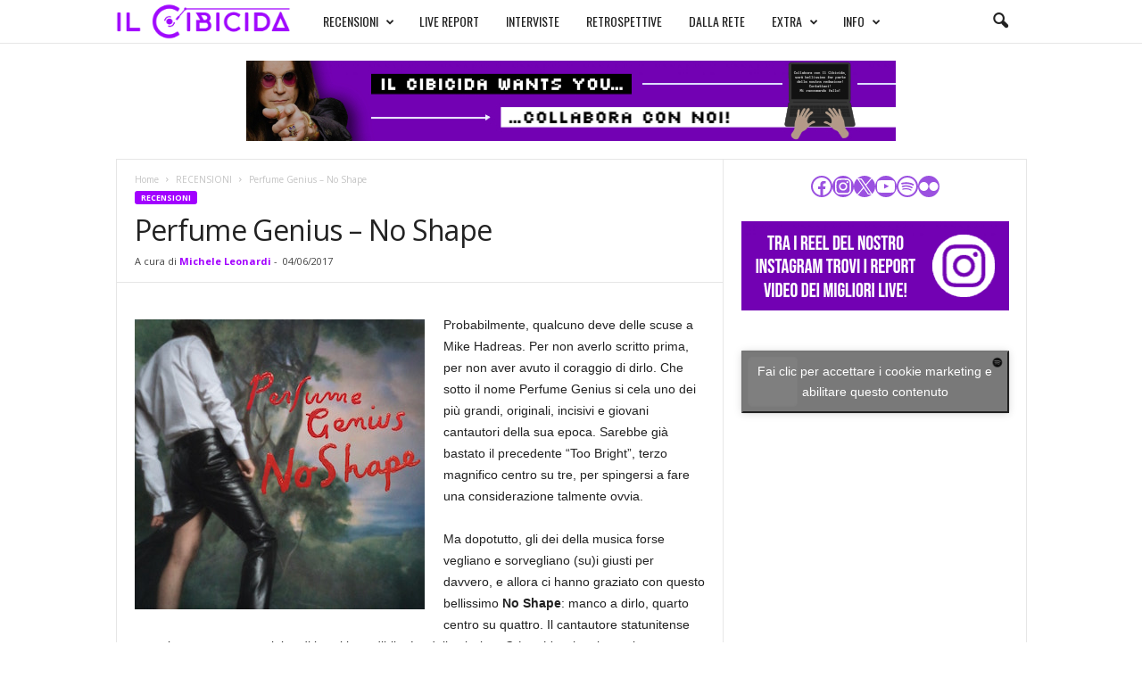

--- FILE ---
content_type: text/html; charset=utf-8
request_url: https://www.google.com/recaptcha/api2/aframe
body_size: 266
content:
<!DOCTYPE HTML><html><head><meta http-equiv="content-type" content="text/html; charset=UTF-8"></head><body><script nonce="HNKs8rDfwDP-emrXQwLuow">/** Anti-fraud and anti-abuse applications only. See google.com/recaptcha */ try{var clients={'sodar':'https://pagead2.googlesyndication.com/pagead/sodar?'};window.addEventListener("message",function(a){try{if(a.source===window.parent){var b=JSON.parse(a.data);var c=clients[b['id']];if(c){var d=document.createElement('img');d.src=c+b['params']+'&rc='+(localStorage.getItem("rc::a")?sessionStorage.getItem("rc::b"):"");window.document.body.appendChild(d);sessionStorage.setItem("rc::e",parseInt(sessionStorage.getItem("rc::e")||0)+1);localStorage.setItem("rc::h",'1769669392593');}}}catch(b){}});window.parent.postMessage("_grecaptcha_ready", "*");}catch(b){}</script></body></html>